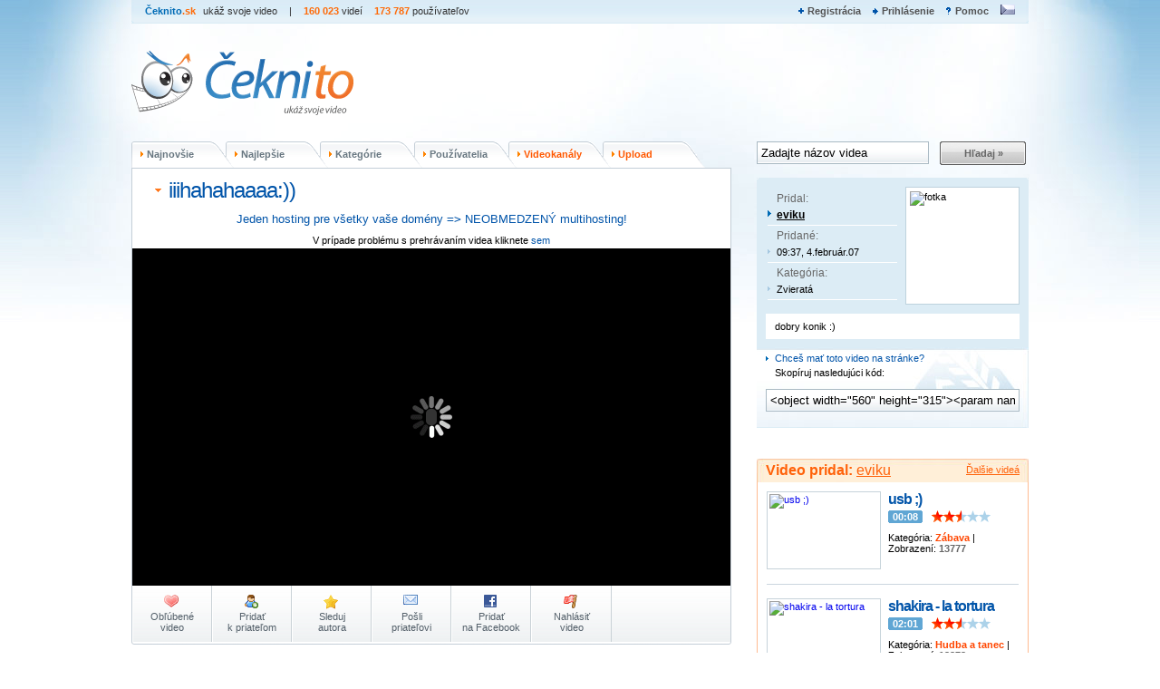

--- FILE ---
content_type: text/html; charset=UTF-8
request_url: https://www.ceknito.sk/video/3868
body_size: 12875
content:
<!DOCTYPE html PUBLIC "-//W3C//DTD XHTML 1.0 Transitional//EN"
		"//www.w3.org/TR/xhtml1/DTD/xhtml1-transitional.dtd">
<html xmlns="//www.w3.org/1999/xhtml"
		xml:lang="sk" lang="sk">
<head>
<meta http-equiv="Content-Type" content="text/html; charset=utf-8" />
<meta http-equiv="Content-Language" content="sk" />
<title>iiihahahaaaa:)) - video | ceknito.sk</title>
<meta name="robots" content="index" />
<meta name="robots" content="follow" />
<meta name="revisit-after" content="1 days" />
<meta name="robots" content="all" />
<meta name="distribution" content="global" />
<meta name="description" content="dobry konik :)"/><link rel="shortcut icon" href="/style/favicon.ico" type="image/x-icon" />
<link href="/css/main.css?3" rel="stylesheet" type="text/css" />
<script type="text/javascript">var url_prefix = '';</script>
<script type="text/javascript" src="/style/js/jquery-1.11.1.min.js"></script>
<script type="text/javascript" src="/style/js.js"></script>



                    <script type="text/javascript" src="/style/js/jquery-ui-1.7.2.custom.min.js"></script>
                                    		<style type="text/css" media="screen,projection"> @import url("/css/redmond/jquery-ui-1.7.2.custom.css");</style>
            	<!--[if lte IE 6]>
	<style type="text/css" media="screen,projection"> @import url("/css/main-ie.css");</style>
	<![endif]-->
	
	<script>
	  (function(i,s,o,g,r,a,m){i['GoogleAnalyticsObject']=r;i[r]=i[r]||function(){
	  (i[r].q=i[r].q||[]).push(arguments)},i[r].l=1*new Date();a=s.createElement(o),
	  m=s.getElementsByTagName(o)[0];a.async=1;a.src=g;m.parentNode.insertBefore(a,m)
	  })(window,document,'script','https://www.google-analytics.com/analytics.js','ga');
	  ga('create', 'UA-28820701-1', 'auto');
	  ga('send', 'pageview');
	</script>

	<link rel="alternate" type="application/rss+xml" title="ceknito.sk - Top videá RSS" href="/rss/sktop.xml" />

	<meta property="og:url" content="https://www.ceknito.sk/video/3868" /> 
	<meta property="og:type" content="movie" /> 
	<meta property="og:video:type" content="application/x-shockwave-flash" />
	<meta property="og:video:width" content="720" /> 
	<meta property="og:video:height" content="480" /> 
	<meta property="og:title" content="iiihahahaaaa:))" /> 
	<meta property="og:image" content="https://www.ceknito.sk/d/embed/0000/3868/player.jpg" />
	<meta property="og:video" content="https://www.ceknito.sk/style/vp.swf?fid=0000/3868&amp;lng=sk&amp;autostart=true&amp;embed=yes" /> 
	<meta property="og:description" content="dobry konik :)" />

	<!-- ETARGET -->
	<!-- <script type="text/javascript" async="true" data-ad-type="video v3.7" charset="utf-8" src="//sk.search.etargetnet.com/generic/uni.php?g=ref:52731"></script> -->
</head>
<body>
	<div class="bg">
		<div class="layout">
						<div class="header">
		     <ul class="left nopad">
			  <li>Čeknito<span class="bold">.sk</span> <span class="slogan">ukáž svoje video</span></li>
			  <li><span class="text">|</span></li>
			  
			  <li>
			  	<span class="bold">160 023</span> <span class="text">videí</span>
			  </li>
			  <li>
			 	<span class="bold">173 787</span> <span class="text">používateľov</span>
			  </li>
			 </ul>
		
		     <ul class="right nopad">
			  <li><a href="/konto/vytvorit" title="Registrácia do systému" class="registration nosep">Registrácia</a></li><li>
  <a href="/konto/prihlasit" title="Prihlásenie" class="login nosep">Prihlásenie</a></li><li>
  <a href="/pomoc" title="Nápoveda a pomoc" class="help nosep">Pomoc</a></li>
			  				  				  			  <li>
			  	<a href="//www.ceknito.cz" class="language">
			  		<img src="/css/images/cz-blue.gif" alt="" /></a>
			  </li>
			  			 </ul>
		
		     		
		     <h1 id="t"><a href="/">Čeknito<span></span></a></h1>
		     
		     <div class="banner">
				<!-- 728x90 -->
<ins data-revive-zoneid="100"
	data-revive-id="e611a70faa3e20e95f005263a5c3686c"></ins>
<script async src="//ad.mediaplus.sk/www/delivery/asyncjs.php"></script>
		     </div>
			</div>
			
			<div id="search" class="mini">
				<menu>
					<li class="pos1"><a href="/najnovsie-videa" title="Najnovšie videá" >Najnovšie</a></li>
					<li class="pos2"><a href="/najlepsie-videa" title="Najlepšie hodnotené videá">Najlepšie</a></li>
					<li class="pos3"><a href="/kategorie" title="Prehľad kategórií">Kategórie</a></li>
					<li class="pos4"><a href="/uzivatelia" title="Zoznam užívateľov">Používatelia</a></li>
	                <li class="pos5"><a class="lorange" href="/videokanaly" title="Videokanály">Videokanály</a></li>
	                <li class="pos6"><a class="lorange" href="/nahraj-video" title="Upload">Upload</a></li>
				</menu>
				<form action="/vyhladavanie" method="get" name="search">
					<input type="text" name="q" value="Zadajte názov videa" id="searchInput" class="input" />
					<a href="javascript:document.search.submit()" onclick="return searchConfirm()">Hľadaj&nbsp;»</a>
					<input type="submit" onclick="return searchConfirm()" class="hidden" />
				</form>
				<!-- <div class="upload sk"><a href="/nahraj-video">Nahraj nové video!</a></div> -->
			</div>

	<!--JavaScript Tag // Tag for network 1175: web2media // Website: ceknito.sk // Page: ceknito.sk // Placement: ceknito (1x1) (3761748) // created at: Oct 2, 2012 6:34:34 PM-->
<script language="javascript"><!--
document.write('<scr'+'ipt language="javascript1.1" src="//adserver.adtech.de/addyn|3.0|1175|3761748|0|16|ADTECH;loc=100;target=_blank;misc=[timestamp];rdclick="></scri'+'pt>');
//-->
</script><noscript><a href="//adserver.adtech.de/adlink|3.0|1175|3761748|0|16|ADTECH;loc=300" target="_blank"><img src="//adserver.adtech.de/adserv|3.0|1175|3761748|0|16|ADTECH;loc=300" border="0" width="1" height="1"></a></noscript>
<!-- End of JavaScript Tag -->

 <script>
var currentTLD = "sk";
 
  $(document).ready(function(){
    /*$("#playerArea").fadeOut("slow", function() {
	  $("#playerDiv").fadeIn("slow");
    });*/
  });
function sendFB(vid) {
	var fb_url  = "http://www.facebook.com/share.php?u=";
	var our_url = "www.ceknito." + currentTLD + "/video/" + vid;
	if (currentTLD == "sk") {
		our_url = "https://" + our_url;
	} else {
		our_url = "http://"  + our_url;
	}
	fb_url = fb_url + our_url;
	location.href = fb_url;
	return false;
}
 
 </script>

		
<div class="staticDetail videoDetail left">
 <div class="player" id="category">
  <h1>iiihahahaaaa:))</h1>

<center style="font-size:10pt; margin-bottom:10px;">
<a href="https://www.platon.sk/hosting/multihosting">Jeden hosting pre všetky vaše domény <tt>=&gt;</tt> NEOBMEDZENÝ multihosting!</a>
</center>


   <div id="bugreport">V prípade problému s prehrávaním videa kliknete <a href="#" rel="#msg1">sem</a></div>

 <div id="playerArea">
 <div id="playerDiv">
	<object classid="clsid:d27cdb6e-ae6d-11cf-96b8-444553540000" width="660" height="372" id="CeknitoVideoPlayer" align="middle" type="application/x-shockwave-flash">
		<param name="movie" value="/style/vp5.swf" />
		<param name="quality" value="high" />
		<param name="bgcolor" value="#000000" />
		<param name="play" value="true" />
		<param name="loop" value="true" />
		<param name="wmode" value="window" />
		<param name="scale" value="showall" />
		<param name="menu" value="true" />
		<param name="allowScriptAccess" value="always" />
		<param name="allowFullScreen" value="true" />
		<param name="FlashVars" value="fid=0000/3868&amp;lng=sk&amp;autostart=true&amp;xrated=yes&amp;embed=no" />
		<embed src="/style/vp5.swf" quality="high" bgcolor="#000000" 
			width="660" height="372" align="middle" allowScriptAccess="always" allowFullScreen="true" 
			type="application/x-shockwave-flash" pluginspage="http://www.macromedia.com/go/getflashplayer"
			flashvars="fid=0000/3868&amp;lng=sk&amp;autostart=true&amp;xrated=yes&amp;embed=no" />
	</object>
 </div>
  <script type="text/javascript">var videoFID = '0000/3868';</script>
  <script type="text/javascript" src="/style/js/video_compatibility.js"></script>
 </div>

<div class="buttons">
 <a href="/mojeOblubeneVidea" title="Zoznam Vašich obľúbených videí" class="fav"><span> Obľúbené <br />video</span></a>
				
<a href="/pridajKamarata/24" class="con"><span>Pridať <br />k priateľom</span></a>
<a href="/pridajNaSledovaie/24" class="star"><span>Sleduj<br /> autora</span></a>
<a href="#" title="Pošli odkaz na video mailom" onclick="sendMail(3868);return false;" class="mail"><span>Pošli <br />priateľovi</span></a>
<a href="#" onclick="sendFB(3868);return false;" class="fb"><span>Pridať <br />na Facebook</span></a>
 <a href="/konto/vytvorit" title="Nahlásiť toto video administrátorovi" class="flag"><span>Nahlásiť<br />video</span></a>
</div>
</div>
<div class="bottom"></div>
</div>

<div class="videoDetail right">
 <div id="userPanel">
  <span class="tl"></span><span class="tr"></span>					
     <img height=120 src="/d/ui/0000/24.jpg" alt=" fotka"/>
    <span class="one">Pridal:<br /><strong><a href="http://www.ceknito.sk/channel/eviku">eviku</a></strong></span>
  <span class="two">Pridané:<br /><strong> 09:37,  4.február.07</strong></span>
  <span class="two">Kategória:<br /><strong>Zvieratá</strong></span>
  <div class="comment">
  <span class="top left"></span><span class="top right"></span>
      	  	<strong>dobry konik :)</strong>
  	    <span class="bottom left"></span><span class="bottom right"></span>
 </div>
 <div class="cleaner"></div><br />

  <div class="embed">
  <span class="three">Chceš mať toto video na stránke?</span><br />
  <span class="four">Skopíruj nasledujúci kód:</span>
  <input type="text" class="input" readonly="readonly" onclick="this.select();" value="&lt;object width=&quot;560&quot; height=&quot;315&quot;&gt;&lt;param name=&quot;movie&quot; value=&quot;http://www.ceknito.sk/style/vp.swf&quot; /&gt;&lt;param name=&quot;allowFullScreen&quot; value=&quot;true&quot; /&gt;&lt;param name=&quot;flashvars&quot; value=&quot;fid=0000/3868&amp;amp;lng=sk&quot; /&gt;&lt;embed src=&quot;http://www.ceknito.sk/style/vp.swf&quot; type=&quot;application/x-shockwave-flash&quot; width=&quot;560&quot; height=&quot;315&quot; flashvars=&quot;fid=0000/3868&amp;amp;lng=sk&quot; allowFullScreen=&quot;true&quot; /&gt;&lt;/object&gt;"/>
 </div>
 </div>
<br />

<div class="banner">


	<!-- ETARGET -->
			<!-- <script type="text/javascript" async="true" data-ad-type="iframe v2.0" charset="utf-8" src="//sk.search.etargetnet.com/generic/uni.php?g=ref:52732,area:300x300"></script> -->
	</div>
<br />

				
					<h2>
					<strong>Video pridal:</strong>&nbsp;<a href="http://www.ceknito.sk/channel/eviku">eviku</a>
					<span><a href="http://www.ceknito.sk/channel/eviku">		Ďalšie videá	</a></span>
				</h2>
				<div class="related roller" id="listing">
					<div class="video">
  
						<a class="imganchor" rel="4180"  href="/video/4180"><img src="/d/vi/0000/4180.jpg" alt="usb ;)"/></a>
						<h3 class="nopad"><a href="/video/4180">usb ;)</a></h3>
						<span class="time">00:08</span><span class="stars size25"><strong>&nbsp;</strong></span><br /><br />
						Kategória: <a href="/videa?categ=13" class="orange bold noline">Zábava</a> | Zobrazení: <span class="grey bold">13777</span>
						<div class="cleaner"></div>
					</div>
					<div class="video">
  
						<a class="imganchor" rel="3869"  href="/video/3869"><img src="/d/vi/0000/3869.jpg" alt="shakira - la tortura"/></a>
						<h3 class="nopad"><a href="/video/3869">shakira - la tortura</a></h3>
						<span class="time">02:01</span><span class="stars size25"><strong>&nbsp;</strong></span><br /><br />
						Kategória: <a href="/videa?categ=5" class="orange bold noline">Hudba a tanec</a> | Zobrazení: <span class="grey bold">13373</span>
						<div class="cleaner"></div>
					</div>
					<div class="video">
  
						<a class="imganchor" rel="3866"  href="/video/3866"><img src="/d/vi/0000/3866.jpg" alt="daniel chesterfield"/></a>
						<h3 class="nopad"><a href="/video/3866">daniel chesterfield</a></h3>
						<span class="time">02:05</span><span class="stars size25"><strong>&nbsp;</strong></span><br /><br />
						Kategória: <a href="/videa?categ=13" class="orange bold noline">Zábava</a> | Zobrazení: <span class="grey bold">9601</span>
						<div class="cleaner"></div>
					</div>
					<div class="video">
  
						<a class="imganchor" rel="3865"  href="/video/3865"><img src="/d/vi/0000/3865.jpg" alt="modelka"/></a>
						<h3 class="nopad"><a href="/video/3865">modelka</a></h3>
						<span class="time">00:24</span><span class="stars size25"><strong>&nbsp;</strong></span><br /><br />
						Kategória: <a href="/videa?categ=7" class="orange bold noline">Ľudia a príbehy</a> | Zobrazení: <span class="grey bold">13612</span>
						<div class="cleaner"></div>
					</div>
					<div class="video">
  
						<a class="imganchor" rel="3863"  href="/video/3863"><img src="/d/vi/0000/3863.jpg" alt="dildooo ;))"/></a>
						<h3 class="nopad"><a href="/video/3863">dildooo ;))</a></h3>
						<span class="time">01:27</span><span class="stars size25"><strong>&nbsp;</strong></span><br /><br />
						Kategória: <a href="/videa?categ=5" class="orange bold noline">Hudba a tanec</a> | Zobrazení: <span class="grey bold">7281</span>
						<div class="cleaner"></div>
					</div>
     
     </div>
     <br />
<div class="banner">

<!--JavaScript Tag // Tag for network 1175: web2media // Website: ceknito.sk // Page: ceknito.sk // Placement: ceknito (300x300) (3719586) // created at: Mar 15, 2012 12:07:11 PM-->
<script language="javascript"><!--
document.write('<scr'+'ipt language="javascript1.1" src="//adserver.adtech.de/addyn|3.0|1175|3719586|0|131|ADTECH;loc=100;target=_blank;misc=[timestamp];rdclick="></scri'+'pt>');
//-->
</script><noscript><a href="//adserver.adtech.de/adlink|3.0|1175|3719586|0|131|ADTECH;loc=300" target="_blank"><img src="//adserver.adtech.de/adserv|3.0|1175|3719586|0|131|ADTECH;loc=300" border="0" width="300" height="300"></a></noscript>
<!-- End of JavaScript Tag -->

</div>

				<h2>					<strong><a href="/videa?categ=14">Zvieratá</a></strong><span><a href="/videa?categ=14">Ďalšie videá</a></span></h2>
				<div class="related roller" id="listing">
					<div class="video">
  
						<a class="imganchor" rel="42"  href="/video/42"><img src="/d/vi/0000/42.jpg" alt="Vyholený Medved"/></a>
						<h3 class="nopad"><a href="/video/42">Vyholený Medved</a></h3>
						<span class="time">00:32</span><span class="stars size25"><strong>&nbsp;</strong></span><br /><br />
						Kategória: <a href="/videa?categ=14" class="orange bold noline">Zvieratá</a> | Zobrazení: <span class="grey bold">48906</span>
						<div class="cleaner"></div>
					</div>
					<div class="video">
  
						<a class="imganchor" rel="43"  href="/video/43"><img src="/d/vi/0000/43.jpg" alt="Krava ala Ronaldino"/></a>
						<h3 class="nopad"><a href="/video/43">Krava ala Ronaldino</a></h3>
						<span class="time">00:35</span><span class="stars size25"><strong>&nbsp;</strong></span><br /><br />
						Kategória: <a href="/videa?categ=14" class="orange bold noline">Zvieratá</a> | Zobrazení: <span class="grey bold">54323</span>
						<div class="cleaner"></div>
					</div>
					<div class="video">
  
						<a class="imganchor" rel="195645"  href="/video/195645"><img src="/d/vi/000b/195645.jpg" alt="Když jsem byla malinká"/></a>
						<h3 class="nopad"><a href="/video/195645">Když jsem byla malinká</a></h3>
						<span class="time">00:26</span><span class="stars size25"><strong>&nbsp;</strong></span><br /><br />
						Kategória: <a href="/videa?categ=14" class="orange bold noline">Zvieratá</a> | Zobrazení: <span class="grey bold">42552</span>
						<div class="cleaner"></div>
					</div>
					<div class="video">
  
						<a class="imganchor" rel="78"  href="/video/78"><img src="/d/vi/0000/78.jpg" alt="Zvierata su lepsie ako TY"/></a>
						<h3 class="nopad"><a href="/video/78">Zvierata su lepsie ako TY</a></h3>
						<span class="time">01:09</span><span class="stars size25"><strong>&nbsp;</strong></span><br /><br />
						Kategória: <a href="/videa?categ=14" class="orange bold noline">Zvieratá</a> | Zobrazení: <span class="grey bold">40716</span>
						<div class="cleaner"></div>
					</div>
					<div class="video">
  
						<a class="imganchor" rel="84"  href="/video/84"><img src="/d/vi/0000/84.jpg" alt="spievajuci mopsik:)"/></a>
						<h3 class="nopad"><a href="/video/84">spievajuci mopsik:)</a></h3>
						<span class="time">00:30</span><span class="stars size25"><strong>&nbsp;</strong></span><br /><br />
						Kategória: <a href="/videa?categ=14" class="orange bold noline">Zvieratá</a> | Zobrazení: <span class="grey bold">42370</span>
						<div class="cleaner"></div>
					</div>
					<div class="video">
  
						<a class="imganchor" rel="125"  href="/video/125"><img src="/d/vi/0000/125.jpg" alt="Karate vs Sumo"/></a>
						<h3 class="nopad"><a href="/video/125">Karate vs Sumo</a></h3>
						<span class="time">00:05</span><span class="stars size25"><strong>&nbsp;</strong></span><br /><br />
						Kategória: <a href="/videa?categ=14" class="orange bold noline">Zvieratá</a> | Zobrazení: <span class="grey bold">40505</span>
						<div class="cleaner"></div>
					</div>
					<div class="video">
  
						<a class="imganchor" rel="189"  href="/video/189"><img src="/d/vi/0000/189.jpg" alt="mačka"/></a>
						<h3 class="nopad"><a href="/video/189">mačka</a></h3>
						<span class="time">00:40</span><span class="stars size25"><strong>&nbsp;</strong></span><br /><br />
						Kategória: <a href="/videa?categ=14" class="orange bold noline">Zvieratá</a> | Zobrazení: <span class="grey bold">43334</span>
						<div class="cleaner"></div>
					</div>
					<div class="video">
  
						<a class="imganchor" rel="193"  href="/video/193"><img src="/d/vi/0000/193.jpg" alt="cikajúca opička"/></a>
						<h3 class="nopad"><a href="/video/193">cikajúca opička</a></h3>
						<span class="time">00:09</span><span class="stars size25"><strong>&nbsp;</strong></span><br /><br />
						Kategória: <a href="/videa?categ=14" class="orange bold noline">Zvieratá</a> | Zobrazení: <span class="grey bold">38138</span>
						<div class="cleaner"></div>
					</div>
					<div class="video">
  
						<a class="imganchor" rel="195"  href="/video/195"><img src="/d/vi/0000/195.jpg" alt="prst"/></a>
						<h3 class="nopad"><a href="/video/195">prst</a></h3>
						<span class="time">00:03</span><span class="stars size25"><strong>&nbsp;</strong></span><br /><br />
						Kategória: <a href="/videa?categ=14" class="orange bold noline">Zvieratá</a> | Zobrazení: <span class="grey bold">37036</span>
						<div class="cleaner"></div>
					</div>
					<div class="video">
  
						<a class="imganchor" rel="3374"  href="/video/3374"><img src="/d/vi/0000/3374.jpg" alt="Gazela"/></a>
						<h3 class="nopad"><a href="/video/3374">Gazela</a></h3>
						<span class="time">00:14</span><span class="stars size25"><strong>&nbsp;</strong></span><br /><br />
						Kategória: <a href="/videa?categ=14" class="orange bold noline">Zvieratá</a> | Zobrazení: <span class="grey bold">36769</span>
						<div class="cleaner"></div>
					</div>
     </div>


        		<div>
<div class="ads banner">
	</div>
				</div>



    </div>
		<div class="videoDetail left two">
		<div id="flag_video" class="actionblock">
         <ul>
          <li>
            <label for="flag_reason">Dôvod</label>
			<select id="flag_reason" name="flag_reason">
							<option value="">Vyberte dôvod:</option>
							<option value="copyright">Porušenie autorských práv</option>
							<option value="spam">Spam</option>
							<option value="sex">Obsahuje sexuálne scény</option>
							<option value="violence">Násilie</option>
							<option value="hate">Prejav nenávisti</option>
							<option value="other">Iny, popíšte...</option>
						</select>
           </li>
           <li>
			<label class="wide">Popíšte dôvod pre odstránenie videa alebo označenie ako nevhodné:</label>
           </li>

           <li>
			<textarea name="reason_text" id="reason_text" style="width:100%;margin-bottom:5px;"></textarea>
           </li>

           <li>
			<input type="submit" class="submit second" value="Nahlásiť" onClick="reportVideo(3868);return false;"/>&nbsp;
			<input type="submit" class="submit" value="Zavrieť" onClick="toggle('flag_video');return false;"/>
           </li>
          </ul>
		</div>

        <div id="send_mail" class="actionblock">
         <p id="errors"></p>
         <p id="messages"></p>
         <form method="post" action="/v_send">
          <ul>
           <li>
            <!-- Předmět -->
            <input type="hidden" name="subject" id="subject" value="iiihahahaaaa:))" />
           </li>

           <li>
            <!-- Příjemce -->
            <label for="recipient">Príjemca</label>
            <input type="text" name="recipient" id="recipient" value="@" />
           </li>

           <li>
            <!-- Zpráva -->
            <label for="message">Správa príjemcovi </label>
            <textarea id="message" name="message"></textarea>
           </li>

           <li>
            <img class="loader" src="/css/images/loader.gif" />
            <input class="submit" type="submit" value="Odoslať" />
           </li>
          </ul>
         </form>
        </div>

		<div id="a_message">		</div>
    <div id="rating">
          <div id="rating_s_1">Ohodnoťte toto video:</div>
          <div class="clear">&nbsp;</div>
            <a class="vote1" href="#" onMouseOut="chStatus(false);" onMouseOver="chStatus(1);"  onClick="vote(3868,1);return false;"></a>
            <a class="vote1" href="#" onMouseOut="chStatus(false);" onMouseOver="chStatus(2);"  onClick="vote(3868,2);return false;"></a>
            <a class="vote1" href="#" onMouseOut="chStatus(false);" onMouseOver="chStatus(3);"  onClick="vote(3868,3);return false;"></a>
            <a class="vote1" href="#" onMouseOut="chStatus(false);" onMouseOver="chStatus(4);"  onClick="vote(3868,4);return false;"></a>
            <a class="vote1" href="#" onMouseOut="chStatus(false);" onMouseOver="chStatus(5);"  onClick="vote(3868,5);return false;"></a>
      </div>
		<span class="info">Zobrazení <strong>9981</strong> | Komentáre <strong>14</strong> | Obľúbené <strong>18</strong>
        		</span>
		<hr />
		<div id="more_statistic" class="videoDetail.left">
		</div>

		<br />
		<br />

    <div class="banner">
    <!-- SITELEMENT 650x80 -->
<script type='text/javascript' src='//ad.sitelement.sk/www/delivery/src_tg.php'></script>
<script type='text/javascript'><!--//<![CDATA[
   if(typeof(src_param)=='undefined') src_param='';
   var m3_u = 'https://ad.sitelement.sk/www/delivery/ajs.php';
   var m3_r = Math.floor(Math.random()*99999999999);
   if (!document.MAX_used) document.MAX_used = ',';
   document.write ("<scr"+"ipt type='text/javascript' src='"+m3_u);
   document.write ("?zoneid=1973&amp;source="+src_param);
   document.write ('&amp;cb=' + m3_r);
   if (document.MAX_used != ',') document.write ("&amp;exclude=" + document.MAX_used);
   document.write (document.charset ? '&amp;charset='+document.charset : (document.characterSet ? '&amp;charset='+document.characterSet : ''));
   document.write ("&amp;loc=" + escape(window.location));
   if (document.referrer) document.write ("&amp;referer=" + escape(document.referrer));
   if (document.context) document.write ("&context=" + escape(document.context));
   if (document.mmm_fo) document.write ("&amp;mmm_fo=1");
   document.write ("'><\/scr"+"ipt>");
//]]>--></script><noscript><a href='//ad.sitelement.sk/www/delivery/ck.php?n=a44c9ce5&amp;cb=5902018' target='_blank'><img src='//ad.sitelement.sk/www/delivery/avw.php?zoneid=1973&amp;cb=5902018&amp;n=a44c9ce5' border='0' alt='' /></a></noscript>
    <div class="tabBanner">inzercia</div></div>
		
		 <h3><a href="/video-komentare/3868">Komentáre&nbsp;<span>(14)</span></a></h3>

<div id="comments">
	<form id="comments_form">
	﻿<div class="comment" align="center">
	<input type="hidden" id="comments_limit" value="0">
																0 - 14
									
</div>
<br/>
			<input type="hidden" value="1054384">
		<input type="hidden" id="anwers_count_1054384" value="0">
		<table cellspacing="0" cellpadding="0" border="0" width="100%" class="comment one" style="border-top: solid #DDDDDD 1px;" id="comment_1054384">
		<tr>
		<td align="left" width="42%"><h5>
			<a href="http://www.ceknito.sk/channel/shoorty">shoorty</a>&nbsp;|&nbsp;02:38, 19. november 2009
		</h5></td>
		<td align="right" width="3%" style="padding: 0px">
		</td>
		<td width="55%" align="right" valign="top"><div id="comment_rating_1054384" class="rating" valign="top">
		<h5>
									Počet hodnotení			0&nbsp;&nbsp;
				<a href="javascript:addCommentRating(1054384,3868,1);" class="cooment_rating">+</a>
		<a href="javascript:addCommentRating(1054384,3868,0);">-</a>
				</h5>
		</td>
		</tr>
		<tr><td align="justify" colspan="3">http://s8.bitefight.sk/c.php?uid=50808
toto je lepsie !</td></tr>
		<tr>
		<td>
				&nbsp;
				</td>
		<td align="right" colspan="2"><h5>
				<a href="javascript:addCommentAnswerFormular(1054384,3868);">Vaša odpoveď</a></h5></td></tr>
		<tr><td align="right" colspan="3"><div id="comment_formular_1054384"></div></td></tr>
				
		<tr><td align="right" colspan="3">
				<div id="comment_answer_1054384">
				</div>
		</td></tr> 
		</table>
			<input type="hidden" value="1014442">
		<input type="hidden" id="anwers_count_1014442" value="0">
		<table cellspacing="0" cellpadding="0" border="0" width="100%" class="comment two" style="border-top: solid #DDDDDD 1px;" id="comment_1014442">
		<tr>
		<td align="left" width="42%"><h5>
			<a href="http://www.ceknito.sk/channel/Protektor">Protektor</a>&nbsp;|&nbsp;15:51, 24. august 2009
		</h5></td>
		<td align="right" width="3%" style="padding: 0px">
		</td>
		<td width="55%" align="right" valign="top"><div id="comment_rating_1014442" class="rating" valign="top">
		<h5>
									Počet hodnotení			0&nbsp;&nbsp;
				<a href="javascript:addCommentRating(1014442,3868,1);" class="cooment_rating">+</a>
		<a href="javascript:addCommentRating(1014442,3868,0);">-</a>
				</h5>
		</td>
		</tr>
		<tr><td align="justify" colspan="3">anti kone ...<img src="/style/smiles/03.gif" alt=":D" /> ale aj tak je treba pici&#8203;<img src="/style/smiles/03.gif" alt=":D" /></td></tr>
		<tr>
		<td>
				&nbsp;
				</td>
		<td align="right" colspan="2"><h5>
				<a href="javascript:addCommentAnswerFormular(1014442,3868);">Vaša odpoveď</a></h5></td></tr>
		<tr><td align="right" colspan="3"><div id="comment_formular_1014442"></div></td></tr>
				
		<tr><td align="right" colspan="3">
				<div id="comment_answer_1014442">
				</div>
		</td></tr> 
		</table>
			<input type="hidden" value="419209">
		<input type="hidden" id="anwers_count_419209" value="0">
		<table cellspacing="0" cellpadding="0" border="0" width="100%" class="comment one" style="border-top: solid #DDDDDD 1px;" id="comment_419209">
		<tr>
		<td align="left" width="42%"><h5>
			<a href="http://www.ceknito.sk/channel/silweradorka">silweradorka</a>&nbsp;|&nbsp;09:48, 28. jún 2008
		</h5></td>
		<td align="right" width="3%" style="padding: 0px">
		</td>
		<td width="55%" align="right" valign="top"><div id="comment_rating_419209" class="rating" valign="top">
		<h5>
							Hodnotenie:&nbsp;
				<b>
									<font class="positiv">
					1
					</font>
								</b>
				&nbsp;|&nbsp;
									Počet hodnotení			1&nbsp;&nbsp;
				<a href="javascript:addCommentRating(419209,3868,1);" class="cooment_rating">+</a>
		<a href="javascript:addCommentRating(419209,3868,0);">-</a>
				</h5>
		</td>
		</tr>
		<tr><td align="justify" colspan="3">je blba načo sa pcha kam nema</td></tr>
		<tr>
		<td>
				&nbsp;
				</td>
		<td align="right" colspan="2"><h5>
				<a href="javascript:addCommentAnswerFormular(419209,3868);">Vaša odpoveď</a></h5></td></tr>
		<tr><td align="right" colspan="3"><div id="comment_formular_419209"></div></td></tr>
				
		<tr><td align="right" colspan="3">
				<div id="comment_answer_419209">
				</div>
		</td></tr> 
		</table>
			<input type="hidden" value="382828">
		<input type="hidden" id="anwers_count_382828" value="0">
		<table cellspacing="0" cellpadding="0" border="0" width="100%" class="comment two" style="border-top: solid #DDDDDD 1px;" id="comment_382828">
		<tr>
		<td align="left" width="42%"><h5>
			<a href="http://www.ceknito.sk/channel/hurs">hurs</a>&nbsp;|&nbsp;20:15, 21. máj 2008
		</h5></td>
		<td align="right" width="3%" style="padding: 0px">
		</td>
		<td width="55%" align="right" valign="top"><div id="comment_rating_382828" class="rating" valign="top">
		<h5>
							Hodnotenie:&nbsp;
				<b>
									<font class="positiv">
					1
					</font>
								</b>
				&nbsp;|&nbsp;
									Počet hodnotení			1&nbsp;&nbsp;
				<a href="javascript:addCommentRating(382828,3868,1);" class="cooment_rating">+</a>
		<a href="javascript:addCommentRating(382828,3868,0);">-</a>
				</h5>
		</td>
		</tr>
		<tr><td align="justify" colspan="3">bude mat aj dalsich 30 rokow&#8203;stastie
looooooooooooooooooooooooooooooooooooooooooooooooooooooooooooooooooooooooooo&#8203;ooooooooooooooooooooooooooooooooooooooooooooooooooooooooooooooooooooooooooooooooooooo&#8203;ooooooooooooooooooooooooooooooooooooooooooooooooooool</td></tr>
		<tr>
		<td>
				&nbsp;
				</td>
		<td align="right" colspan="2"><h5>
				<a href="javascript:addCommentAnswerFormular(382828,3868);">Vaša odpoveď</a></h5></td></tr>
		<tr><td align="right" colspan="3"><div id="comment_formular_382828"></div></td></tr>
				
		<tr><td align="right" colspan="3">
				<div id="comment_answer_382828">
				</div>
		</td></tr> 
		</table>
			<input type="hidden" value="359128">
		<input type="hidden" id="anwers_count_359128" value="0">
		<table cellspacing="0" cellpadding="0" border="0" width="100%" class="comment one" style="border-top: solid #DDDDDD 1px;" id="comment_359128">
		<tr>
		<td align="left" width="42%"><h5>
			<a href="http://www.ceknito.sk/channel/nZLe">nZLe</a>&nbsp;|&nbsp;21:03, 24. apríl 2008
		</h5></td>
		<td align="right" width="3%" style="padding: 0px">
		</td>
		<td width="55%" align="right" valign="top"><div id="comment_rating_359128" class="rating" valign="top">
		<h5>
									Počet hodnotení			0&nbsp;&nbsp;
				<a href="javascript:addCommentRating(359128,3868,1);" class="cooment_rating">+</a>
		<a href="javascript:addCommentRating(359128,3868,0);">-</a>
				</h5>
		</td>
		</tr>
		<tr><td align="justify" colspan="3">peeekaboo</td></tr>
		<tr>
		<td>
				&nbsp;
				</td>
		<td align="right" colspan="2"><h5>
				<a href="javascript:addCommentAnswerFormular(359128,3868);">Vaša odpoveď</a></h5></td></tr>
		<tr><td align="right" colspan="3"><div id="comment_formular_359128"></div></td></tr>
				
		<tr><td align="right" colspan="3">
				<div id="comment_answer_359128">
				</div>
		</td></tr> 
		</table>
			<input type="hidden" value="170938">
		<input type="hidden" id="anwers_count_170938" value="0">
		<table cellspacing="0" cellpadding="0" border="0" width="100%" class="comment two" style="border-top: solid #DDDDDD 1px;" id="comment_170938">
		<tr>
		<td align="left" width="42%"><h5>
			<a href="http://www.ceknito.sk/channel/svetjetakyakyje2">svetjetakyakyje2</a>&nbsp;|&nbsp;11:12, 29. september 2007
		</h5></td>
		<td align="right" width="3%" style="padding: 0px">
		</td>
		<td width="55%" align="right" valign="top"><div id="comment_rating_170938" class="rating" valign="top">
		<h5>
							Hodnotenie:&nbsp;
				<b>
									<font class="negativ">
					-1
					</font>
								</b>
				&nbsp;|&nbsp;
									Počet hodnotení			1&nbsp;&nbsp;
				<a href="javascript:addCommentRating(170938,3868,1);" class="cooment_rating">+</a>
		<a href="javascript:addCommentRating(170938,3868,0);">-</a>
				</h5>
		</td>
		</tr>
		<tr><td align="justify" colspan="3">haha..!</td></tr>
		<tr>
		<td>
				&nbsp;
				</td>
		<td align="right" colspan="2"><h5>
				<a href="javascript:addCommentAnswerFormular(170938,3868);">Vaša odpoveď</a></h5></td></tr>
		<tr><td align="right" colspan="3"><div id="comment_formular_170938"></div></td></tr>
				
		<tr><td align="right" colspan="3">
				<div id="comment_answer_170938">
				</div>
		</td></tr> 
		</table>
			<input type="hidden" value="149794">
		<input type="hidden" id="anwers_count_149794" value="0">
		<table cellspacing="0" cellpadding="0" border="0" width="100%" class="comment one" style="border-top: solid #DDDDDD 1px;" id="comment_149794">
		<tr>
		<td align="left" width="42%"><h5>
			<a href="http://www.ceknito.sk/channel/23Matko8">23Matko8</a>&nbsp;|&nbsp;16:19,  1. september 2007
		</h5></td>
		<td align="right" width="3%" style="padding: 0px">
		</td>
		<td width="55%" align="right" valign="top"><div id="comment_rating_149794" class="rating" valign="top">
		<h5>
									Počet hodnotení			0&nbsp;&nbsp;
				<a href="javascript:addCommentRating(149794,3868,1);" class="cooment_rating">+</a>
		<a href="javascript:addCommentRating(149794,3868,0);">-</a>
				</h5>
		</td>
		</tr>
		<tr><td align="justify" colspan="3">trebalo ci tam sturac hlavu</td></tr>
		<tr>
		<td>
				&nbsp;
				</td>
		<td align="right" colspan="2"><h5>
				<a href="javascript:addCommentAnswerFormular(149794,3868);">Vaša odpoveď</a></h5></td></tr>
		<tr><td align="right" colspan="3"><div id="comment_formular_149794"></div></td></tr>
				
		<tr><td align="right" colspan="3">
				<div id="comment_answer_149794">
				</div>
		</td></tr> 
		</table>
			<input type="hidden" value="121360">
		<input type="hidden" id="anwers_count_121360" value="0">
		<table cellspacing="0" cellpadding="0" border="0" width="100%" class="comment two" style="border-top: solid #DDDDDD 1px;" id="comment_121360">
		<tr>
		<td align="left" width="42%"><h5>
			<a href="http://www.ceknito.sk/channel/mo3mo">mo3mo</a>&nbsp;|&nbsp;11:59,  3. august 2007
		</h5></td>
		<td align="right" width="3%" style="padding: 0px">
		</td>
		<td width="55%" align="right" valign="top"><div id="comment_rating_121360" class="rating" valign="top">
		<h5>
									Počet hodnotení			0&nbsp;&nbsp;
				<a href="javascript:addCommentRating(121360,3868,1);" class="cooment_rating">+</a>
		<a href="javascript:addCommentRating(121360,3868,0);">-</a>
				</h5>
		</td>
		</tr>
		<tr><td align="justify" colspan="3">thak jej treba...</td></tr>
		<tr>
		<td>
				&nbsp;
				</td>
		<td align="right" colspan="2"><h5>
				<a href="javascript:addCommentAnswerFormular(121360,3868);">Vaša odpoveď</a></h5></td></tr>
		<tr><td align="right" colspan="3"><div id="comment_formular_121360"></div></td></tr>
				
		<tr><td align="right" colspan="3">
				<div id="comment_answer_121360">
				</div>
		</td></tr> 
		</table>
			<input type="hidden" value="112122">
		<input type="hidden" id="anwers_count_112122" value="0">
		<table cellspacing="0" cellpadding="0" border="0" width="100%" class="comment one" style="border-top: solid #DDDDDD 1px;" id="comment_112122">
		<tr>
		<td align="left" width="42%"><h5>
			<a href="http://www.ceknito.sk/channel/kiko9">kiko9</a>&nbsp;|&nbsp;20:51, 27. jún 2007
		</h5></td>
		<td align="right" width="3%" style="padding: 0px">
		</td>
		<td width="55%" align="right" valign="top"><div id="comment_rating_112122" class="rating" valign="top">
		<h5>
									Počet hodnotení			0&nbsp;&nbsp;
				<a href="javascript:addCommentRating(112122,3868,1);" class="cooment_rating">+</a>
		<a href="javascript:addCommentRating(112122,3868,0);">-</a>
				</h5>
		</td>
		</tr>
		<tr><td align="justify" colspan="3">trapnaa</td></tr>
		<tr>
		<td>
				&nbsp;
				</td>
		<td align="right" colspan="2"><h5>
				<a href="javascript:addCommentAnswerFormular(112122,3868);">Vaša odpoveď</a></h5></td></tr>
		<tr><td align="right" colspan="3"><div id="comment_formular_112122"></div></td></tr>
				
		<tr><td align="right" colspan="3">
				<div id="comment_answer_112122">
				</div>
		</td></tr> 
		</table>
			<input type="hidden" value="84417">
		<input type="hidden" id="anwers_count_84417" value="0">
		<table cellspacing="0" cellpadding="0" border="0" width="100%" class="comment two" style="border-top: solid #DDDDDD 1px;" id="comment_84417">
		<tr>
		<td align="left" width="42%"><h5>
			<a href="http://www.ceknito.sk/channel/xzofkax">xzofkax</a>&nbsp;|&nbsp;15:03,  1. jún 2007
		</h5></td>
		<td align="right" width="3%" style="padding: 0px">
		</td>
		<td width="55%" align="right" valign="top"><div id="comment_rating_84417" class="rating" valign="top">
		<h5>
									Počet hodnotení			0&nbsp;&nbsp;
				<a href="javascript:addCommentRating(84417,3868,1);" class="cooment_rating">+</a>
		<a href="javascript:addCommentRating(84417,3868,0);">-</a>
				</h5>
		</td>
		</tr>
		<tr><td align="justify" colspan="3">peckaaa :D</td></tr>
		<tr>
		<td>
				&nbsp;
				</td>
		<td align="right" colspan="2"><h5>
				<a href="javascript:addCommentAnswerFormular(84417,3868);">Vaša odpoveď</a></h5></td></tr>
		<tr><td align="right" colspan="3"><div id="comment_formular_84417"></div></td></tr>
				
		<tr><td align="right" colspan="3">
				<div id="comment_answer_84417">
				</div>
		</td></tr> 
		</table>
			<input type="hidden" value="62337">
		<input type="hidden" id="anwers_count_62337" value="0">
		<table cellspacing="0" cellpadding="0" border="0" width="100%" class="comment one" style="border-top: solid #DDDDDD 1px;" id="comment_62337">
		<tr>
		<td align="left" width="42%"><h5>
			<a href="http://www.ceknito.sk/channel/Mimi6">Mimi6</a>&nbsp;|&nbsp;14:47,  3. máj 2007
		</h5></td>
		<td align="right" width="3%" style="padding: 0px">
		</td>
		<td width="55%" align="right" valign="top"><div id="comment_rating_62337" class="rating" valign="top">
		<h5>
									Počet hodnotení			0&nbsp;&nbsp;
				<a href="javascript:addCommentRating(62337,3868,1);" class="cooment_rating">+</a>
		<a href="javascript:addCommentRating(62337,3868,0);">-</a>
				</h5>
		</td>
		</tr>
		<tr><td align="justify" colspan="3">och....fuuj!!to-bol-hnus!!!aj ked....neocakavala to uz?</td></tr>
		<tr>
		<td>
				&nbsp;
				</td>
		<td align="right" colspan="2"><h5>
				<a href="javascript:addCommentAnswerFormular(62337,3868);">Vaša odpoveď</a></h5></td></tr>
		<tr><td align="right" colspan="3"><div id="comment_formular_62337"></div></td></tr>
				
		<tr><td align="right" colspan="3">
				<div id="comment_answer_62337">
				</div>
		</td></tr> 
		</table>
			<input type="hidden" value="29122">
		<input type="hidden" id="anwers_count_29122" value="0">
		<table cellspacing="0" cellpadding="0" border="0" width="100%" class="comment two" style="border-top: solid #DDDDDD 1px;" id="comment_29122">
		<tr>
		<td align="left" width="42%"><h5>
			<a href="http://www.ceknito.sk/channel/haluzarka">haluzarka</a>&nbsp;|&nbsp;01:13, 27. marec 2007
		</h5></td>
		<td align="right" width="3%" style="padding: 0px">
		</td>
		<td width="55%" align="right" valign="top"><div id="comment_rating_29122" class="rating" valign="top">
		<h5>
									Počet hodnotení			0&nbsp;&nbsp;
				<a href="javascript:addCommentRating(29122,3868,1);" class="cooment_rating">+</a>
		<a href="javascript:addCommentRating(29122,3868,0);">-</a>
				</h5>
		</td>
		</tr>
		<tr><td align="justify" colspan="3">to najlepsie na konci(koňa)</td></tr>
		<tr>
		<td>
				&nbsp;
				</td>
		<td align="right" colspan="2"><h5>
				<a href="javascript:addCommentAnswerFormular(29122,3868);">Vaša odpoveď</a></h5></td></tr>
		<tr><td align="right" colspan="3"><div id="comment_formular_29122"></div></td></tr>
				
		<tr><td align="right" colspan="3">
				<div id="comment_answer_29122">
				</div>
		</td></tr> 
		</table>
			<input type="hidden" value="4991">
		<input type="hidden" id="anwers_count_4991" value="0">
		<table cellspacing="0" cellpadding="0" border="0" width="100%" class="comment one" style="border-top: solid #DDDDDD 1px;" id="comment_4991">
		<tr>
		<td align="left" width="42%"><h5>
			<a href="http://www.ceknito.sk/channel/blueshit">blueshit</a>&nbsp;|&nbsp;22:22,  8. február 2007
		</h5></td>
		<td align="right" width="3%" style="padding: 0px">
		</td>
		<td width="55%" align="right" valign="top"><div id="comment_rating_4991" class="rating" valign="top">
		<h5>
									Počet hodnotení			0&nbsp;&nbsp;
				<a href="javascript:addCommentRating(4991,3868,1);" class="cooment_rating">+</a>
		<a href="javascript:addCommentRating(4991,3868,0);">-</a>
				</h5>
		</td>
		</tr>
		<tr><td align="justify" colspan="3">zviera najlepsi priatel človeka :D</td></tr>
		<tr>
		<td>
				&nbsp;
				</td>
		<td align="right" colspan="2"><h5>
				<a href="javascript:addCommentAnswerFormular(4991,3868);">Vaša odpoveď</a></h5></td></tr>
		<tr><td align="right" colspan="3"><div id="comment_formular_4991"></div></td></tr>
				
		<tr><td align="right" colspan="3">
				<div id="comment_answer_4991">
				</div>
		</td></tr> 
		</table>
			<input type="hidden" value="4359">
		<input type="hidden" id="anwers_count_4359" value="0">
		<table cellspacing="0" cellpadding="0" border="0" width="100%" class="comment two" style="border-top: solid #DDDDDD 1px;" id="comment_4359">
		<tr>
		<td align="left" width="42%"><h5>
			<a href="http://www.ceknito.sk/channel/Marianx">Marianx</a>&nbsp;|&nbsp;20:35,  4. február 2007
		</h5></td>
		<td align="right" width="3%" style="padding: 0px">
		</td>
		<td width="55%" align="right" valign="top"><div id="comment_rating_4359" class="rating" valign="top">
		<h5>
									Počet hodnotení			0&nbsp;&nbsp;
				<a href="javascript:addCommentRating(4359,3868,1);" class="cooment_rating">+</a>
		<a href="javascript:addCommentRating(4359,3868,0);">-</a>
				</h5>
		</td>
		</tr>
		<tr><td align="justify" colspan="3">to je pica :D</td></tr>
		<tr>
		<td>
				&nbsp;
				</td>
		<td align="right" colspan="2"><h5>
				<a href="javascript:addCommentAnswerFormular(4359,3868);">Vaša odpoveď</a></h5></td></tr>
		<tr><td align="right" colspan="3"><div id="comment_formular_4359"></div></td></tr>
				
		<tr><td align="right" colspan="3">
				<div id="comment_answer_4359">
				</div>
		</td></tr> 
		</table>
		</form>
</div>
	<input type="hidden" id="comment_id" value="0">


			<div class="addcomment" id="comment_formular_0">
			<div id="addCommentFormularMSG" class="comments">
	        <br />
	        <p><a href="/konto/prihlasit">Nemôžete pridávať komentáre, prihláste sa prosím</p></a>
			</div>
		</div>
		<br/>

        <!--
        <div class="banner">
                <a href="//www.yotiva.cz" target="_blank"><img src="/style/banner468x60.gif" alt="Yotiva.cz" title="Yituva.cz" /><a>                <div class="tabBanner">inzercia</div></div>
    <br /><br />
    -->

	</div>
	<br/>


	<br/>

<div id="dialog">
	<p><span class="ui-icon ui-icon-alert" style="float:left; margin:0 7px 20px 0;"></span>
    <p>Chystáte sa vstoúpiť do kategórie, ktorá obsahuje erotickú a
sexuálnu tématiku.
   Veľmi pozorne si preto prečítajte nasledujúce informácie a inštrukcie:</p>
   <p>Stlačením tlačítka 'VSTÚPIŤ' dávam na vedomie svoj plný a bezvýhradný
   súhlas s niýšie uvedenými podmienkami pre vstup na tieto stránky.
   Súčastne so vstupom na nasledujúce stránky potvrdzujem
   pravdivost nižšie uvedených údajov a skutočností: </p>
    <ul>
      <li>Sem dospelý vo veku 18 rokov alebo starší a dosiahol som dospelosti.
        Pokiaľ sa nachádzam v štáte, kde sú hranice dospelosti stanovené inak,
        ako stanovujú predpisy Slovenskej republiky, stlačením tlačítka
        "VSTÚPIŤ" potvrdzujem, že splňujem všetky podmienky dospelosti v danom
        štáte a že mám viac, ako 18 rokov a že vstup na tieto webové stránky
        nie je v rozpore s predpismi štátu, v ktorom sa nachádzam, alebo som jeho
príslušníkom.</li>
    <li>Som si plne vedomý toho, že vstupujem na stránky, ktoré môžu obsahovať
sexuálne explicitné obrazové či textové materiály.</li>
    <li>Svojím správaním, ani iným spôsobom nepripustím, aby k tu obsiahnutým
dátam a materiálom pristupoval ktokoľvek nespôsobilý či neplnoletý, alebo
ktokoľvek iný, kto nespĺňa podmienky v tomto vyhlásenia.</li>
    <li>Môj záujem o všetky tu obsiahnuté údaje je čisto súkromný a je určený
len pre moju vlastnú potrebu.</li>
    <li>Je mi známe, že všetky obrazové a textové materiály na nasledujúcich
stránkach sú chránené autorským zákonom. Akékoľvek šírenie obsahu alebo
jeho častí bez predchádzajúceho písomného súhlasu prevádzkovateľa alebo
autora obsahu tohto serveru je výslovne zakázané.</li>
    <li>Som si vedomý toho, že porušením niektorého z týchto vyššie uvedených
pravidiel sa vystavujem riziku občianskoprávnych sporov i prípadného
trestného stíhania.</li>
     </ul>
      <p>Ak nespĺňate čo i len jeden z vyššie uvedených bodov, opustite prosím ihneď tieto stránky.</p>
    <p>Ak spĺňate všetky podmienky vyššie uvedených bodov, ste oprávnený vstúpiť.</p>
    <p>Stlačením tlačítka "VSTÚPIŤ" potvrdzujem a súhlasím z vyššie uvedeným.</p>
     </p>
</div><!-- /dialog -->

<div id="dialog2">
	<p><span class="ui-icon ui-icon-alert" style="float:left; margin:0 7px 20px 0;"></span>
    <p>Chystáte sa vstúpiť do kategórie, ktorá obsahuje šokujúce a veľakrát
drsné zábery reálneho života. Veľmi pozorne si preto prečítajte nasledujúce
informácie a pokyny:</p>
 <p>Stlačením tlačítka 'VSTÚPIŤ' dávam na vedomie svoj plný a bezvýhradný
   súhlas s niýšie uvedenými podmienkami pre vstup na tieto stránky.
   Súčastne so vstupom na nasledujúce stránky potvrdzujem
   pravdivost nižšie uvedených údajov a skutočností: </p>
 <ul>
      <li>Sem dospelý vo veku 18 rokov alebo starší a dosiahol som dospelosti.
        Pokiaľ sa nachádzam v štáte, kde sú hranice dospelosti stanovené inak,
        ako stanovujú predpisy Slovenskej republiky, stlačením tlačítka
        "VSTÚPIŤ" potvrdzujem, že splňujem všetky podmienky dospelosti v danom
        štáte a že mám viac, ako 18 rokov a že vstup na tieto webové stránky
        nie je v rozpore s predpismi štátu, v ktorom sa nachádzam, alebo som jeho
príslušníkom.</li>
    <li>Som si plne vedomý toho, že vstupujem na stránky, ktoré môžu obsahovať
sexuálne explicitné obrazové či textové materiály.</li>
    <li>Svojím správaním, ani iným spôsobom nepripustím, aby k tu obsiahnutým
dátam a materiálom pristupoval ktokoľvek nespôsobilý či neplnoletý, alebo
ktokoľvek iný, kto nespĺňa podmienky v tomto vyhlásenia.</li>
    <li>Môj záujem o všetky tu obsiahnuté údaje je čisto súkromný a je určený
len pre moju vlastnú potrebu.</li>
    <li>Je mi známe, že všetky obrazové a textové materiály na nasledujúcich
stránkach sú chránené autorským zákonom. Akékoľvek šírenie obsahu alebo
jeho častí bez predchádzajúceho písomného súhlasu prevádzkovateľa alebo
autora obsahu tohto serveru je výslovne zakázané.</li>
    <li>Som si vedomý toho, že porušením niektorého z týchto vyššie uvedených
pravidiel sa vystavujem riziku občianskoprávnych sporov i prípadného
trestného stíhania.</li>
     </ul>
      <p>Ak nespĺňate čo i len jeden z vyššie uvedených bodov, opustite prosím ihneď tieto stránky.</p>
    <p>Ak spĺňate všetky podmienky vyššie uvedených bodov, ste oprávnený vstúpiť.</p>
    <p>Stlačením tlačítka "VSTÚPIŤ" potvrdzujem a súhlasím z vyššie uvedeným.</p>
     </p>
</div><!-- /Dialog2 -->
			<div class="cleaner"></div>
			<div id="footer">
				<ul class="left nopad">
					<li><a href="/o-nas">O našej firme</a></li>
					<li><a href="/reklama">Reklama</a></li>
                    <li><a href="/tlacove-stredisko">Tlačové stredisko</a></li>
					<li><a href="/pomoc">Pomoc</a></li>
                    <li><a href="#" onclick="pridaj_k_oblubenym();return false;">Pridať do obľúbených</a></li>
                                        <li><a href="/about-us-en">About us</a></li>
                    
					<li><a href="//blog.ceknito.sk/">Blog</a></li>
                                        <li><a href="/rss/sktop.xml">RSS</a></li>
                                        <li><a href="/kontakt">Kontakt</a></li>
				</ul>
				<div class="right">
                 <span>&copy;&nbsp;2006&ndash;2026</span>
                 <span class="img">
										 <a href="//www.ceknito.cz/">
										<img border="0" src="/css/images/logo-small.gif" alt="Čeknito.sk" />
					</a>
				 </span>
                </div>
				
			</div>
			<div class="bottomLinks">
									<div class="left">
	<span class="footerlink">
		Partneri:
		<a href="//ix.sk/">IX.sk</a> |
		<a href="//www.xdisk.cz">xDisk.cz</a> |
		<a href="//www.ifaktury.sk">iFaktury.sk</a>
		<br>
		Doporučujeme:
		<a href="//www.dnparking.sk">DN&nbsp;Parking</a>
	</span>
</div>

<div class="right">
	<span class="footerlink">
		Prevádzkuje internetová agentúra <a target="_blank" href="//www.mediaplus.sk/">Media&nbsp;Plus</a>
		<br>
		<a target="_blank" href="//webhosting.platon.sk/" class="transparent">Hosting</a> zabezpečuje
		<a target="_blank" href="//platon.sk/">Platon Technologies</a>
	</span>
</div>
         					</div>
 			
 
  </div>
</div>
<div class="bottom"></div>

<!-- js.js -->
<script type="text/javascript" src="/min/b=style/js&f=tools.overlay-1.1.2.min.js,tools.expose-1.0.5.min.js"></script>
<script type="text/javascript">$(function(){
            $('a[rel="#msg1"]').overlay({
                top: '30%',
                expose: {
                    color: '#000',
                    opacity: 0.5,
                    loadSpeed: 0,
                    closeSpeed: 0
                },
                speed: 0,
                onBeforeLoad: function(event){
                    $('#playerDiv').css({
                        'visibility': 'hidden'
                    });
                },
                onClose: function(){
                    $('#playerDiv').css({
                        'visibility': 'visible'
                    });
                }
            });});</script>

</body>
</html>
<div class="simple_overlay" id="msg1">
<script type="text/javascript">
$(function() {
    $("#sentBtn").click(function() {
		var userData = "os: " + navigator.oscpu + "\n"
			+ "platform: " + navigator.platform + "\n"
			+ "userAgent: " + navigator.userAgent + "\n"
			+ "flash: " + getFlashVersion() + "\n";
	
        if($("#bugreport #message").val()) {
            $.post("/savebug", {
                email: $("#bugreport #email").val(),
                message: $("#bugreport #message").val(),
				data: userData
            });
        }

        $("a[rel=#msg1]").overlay().close();
        return false;
    });

	function getFlashVersion() { 
	  // ie 
	  try { 
	    try { 
	      // avoid fp6 minor version lookup issues 
	      // see: http://blog.deconcept.com/2006/01/11/getvariable-setvariable-crash-internet-explorer-flash-6/ 
	      var axo = new ActiveXObject('ShockwaveFlash.ShockwaveFlash.6'); 
	      try { axo.AllowScriptAccess = 'always'; } 
	      catch(e) { return '6,0,0'; } 
	    } catch(e) {} 
	    return new ActiveXObject('ShockwaveFlash.ShockwaveFlash').GetVariable('$version').replace(/\D+/g, ',').match(/^,?(.+),?$/)[1]; 
	  // other browsers 
	  } catch(e) { 
	    try { 
	      if(navigator.mimeTypes["application/x-shockwave-flash"].enabledPlugin){ 
	        return (navigator.plugins["Shockwave Flash 2.0"] || navigator.plugins["Shockwave Flash"]).description.replace(/\D+/g, ",").match(/^,?(.+),?$/)[1]; 
	      } 
	    } catch(e) {} 
	  } 
	  return '0,0,0'; 
	}
});
</script>


<form id="bugreport">
    <p>Vaše tipy, oznámenia a technické pripomienky nám môžete zaslať prostredníctvom tohto kontaktného formulára.
	V prípade problémov Vás prosíme zaslať čo najviac informácii ako napríklad: aký operačný systém používate, aký prehliadač používate a verziu,
	aký máte nainštalovaný Flash Player (verziu), prípadne aké máte pripojenie ku internetu. Tiež nám velmi pomôže ak nám pošlete
	ID/URL videa pri ktorom nastávajú problémy. Všetky tieto informácie nám pomôžu čo najskôr identifikovať problém.</p>

    <div>
        <label>Váš e-mail</label>
        <input type="text" class="text" name="email" id="email" value="" />
    </div>
    <div>
        <label>Popíšte váš problém</label>
        <textarea name="message" rows="5" cols="40" id="message"></textarea>
    </div>

    <div class="action">
        <button type="submit" class="submit" id="sentBtn">Odoslať</button>
    </div>
</form></div>